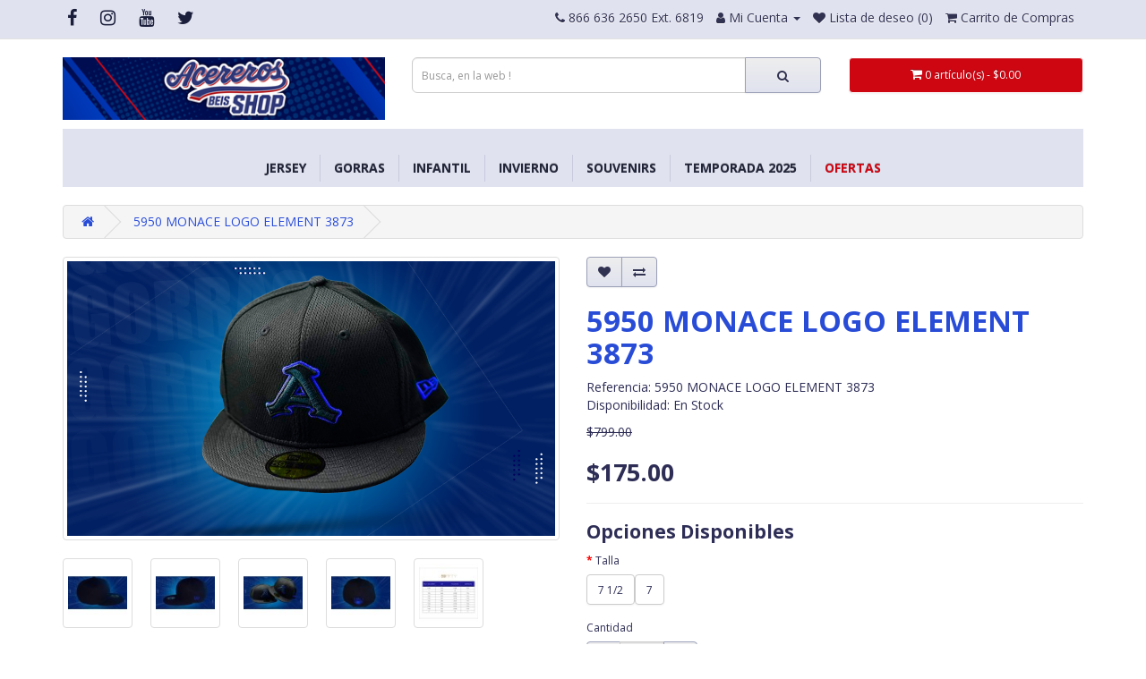

--- FILE ---
content_type: text/html; charset=utf-8
request_url: https://tienda.acereros.com.mx/index.php?route=product/product&product_id=163&page=2
body_size: 6765
content:
<!DOCTYPE html>
<!--[if IE]><![endif]-->
<!--[if IE 8 ]><html dir="ltr" lang="es" class="ie8"><![endif]-->
<!--[if IE 9 ]><html dir="ltr" lang="es" class="ie9"><![endif]-->
<!--[if (gt IE 9)|!(IE)]><!-->
<html dir="ltr" lang="es">
<!--<![endif]-->
<head>
<meta charset="UTF-8" />
<meta name="viewport" content="width=device-width, initial-scale=1">
<meta http-equiv="X-UA-Compatible" content="IE=edge">
<title>5950 MONACE LOGO ELEMENT 3873</title>
<base href="https://tienda.acereros.com.mx/" />
<script src="catalog/view/javascript/jquery/jquery-2.1.1.min.js" type="text/javascript"></script>
<link href="catalog/view/javascript/bootstrap/css/bootstrap.min.css" rel="stylesheet" media="screen" />
<script src="catalog/view/javascript/bootstrap/js/bootstrap.min.js" type="text/javascript"></script>
<link href="catalog/view/javascript/font-awesome/css/font-awesome.min.css" rel="stylesheet" type="text/css" />
<link href="//fonts.googleapis.com/css?family=Open+Sans:400,400i,300,700" rel="stylesheet" type="text/css" />
<link href="catalog/view/theme/default/stylesheet/stylesheet.css" rel="stylesheet">
<link href="catalog/view/javascript/jquery/magnific/magnific-popup.css" type="text/css" rel="stylesheet" media="screen" />
<link href="catalog/view/javascript/jquery/datetimepicker/bootstrap-datetimepicker.min.css" type="text/css" rel="stylesheet" media="screen" />

<link href="catalog/view/theme/default/stylesheet/custom.css?cache=609795935" rel="stylesheet">

<!-- Start of Async Callbell Code -->
<script>
  window.callbellSettings = {
    token: "RYNquMkWBWcaSzC7Z5uTmC7A"
  };
</script>
<script>
  (function(){var w=window;var ic=w.callbell;if(typeof ic==="function"){ic('reattach_activator');ic('update',callbellSettings);}else{var d=document;var i=function(){i.c(arguments)};i.q=[];i.c=function(args){i.q.push(args)};w.Callbell=i;var l=function(){var s=d.createElement('script');s.type='text/javascript';s.async=true;s.src='https://dash.callbell.eu/include/'+window.callbellSettings.token+'.js';var x=d.getElementsByTagName('script')[0];x.parentNode.insertBefore(s,x);};if(w.attachEvent){w.attachEvent('onload',l);}else{w.addEventListener('load',l,false);}}})()
</script>
<!-- End of Async Callbell Code -->


<script src="catalog/view/javascript/jquery/magnific/jquery.magnific-popup.min.js" type="text/javascript"></script>
<script src="catalog/view/javascript/jquery/datetimepicker/moment/moment.min.js" type="text/javascript"></script>
<script src="catalog/view/javascript/jquery/datetimepicker/moment/moment-with-locales.min.js" type="text/javascript"></script>
<script src="catalog/view/javascript/jquery/datetimepicker/bootstrap-datetimepicker.min.js" type="text/javascript"></script>
<script src="catalog/view/javascript/common.js" type="text/javascript"></script>
<link href="https://tienda.acereros.com.mx/index.php?route=product/product&amp;product_id=163" rel="canonical" />
<link href="https://d2e1fe9swhxe7w.cloudfront.net/op_startup/catalog/cropped-acereros-logo-192x192.png" rel="icon" />
</head>
<body>
<nav id="top">
  <div class="container"><div class="pull-left" style="display:none;">
  <form action="https://tienda.acereros.com.mx/index.php?route=common/currency/currency" method="post" enctype="multipart/form-data" id="form-currency">
    <div class="btn-group">
      <button class="btn btn-link dropdown-toggle" data-toggle="dropdown">       <strong>$</strong>                    <span class="hidden-xs hidden-sm hidden-md">Moneda</span>&nbsp;<i class="fa fa-caret-down"></i></button>
      <ul class="dropdown-menu">
                        <li>
          <button class="currency-select btn btn-link btn-block" type="button" name="MXN">$ PESOS MEXICANOS</button>
        </li>
                                <li>
          <button class="currency-select btn btn-link btn-block" type="button" name="USD">$ US Dollar</button>
        </li>
                      </ul>
    </div>
    <input type="hidden" name="code" value="" id="currency_code" />
    <input type="hidden" name="redirect" value="https://tienda.acereros.com.mx/index.php?route=product/product&amp;product_id=163&amp;page=2" />
  </form>
</div>
 
    

    <div id="social-links" class="nav pull-left">
      <ul class="list-inline">
        <li><a href="https://www.facebook.com/AcererosOficial" target="_blank"><i class="fa fa-facebook"></i></a></li>
        <li><a href="https://www.instagram.com/acererosoficial/" target="_blank"><i class="fa fa-instagram"></i></a></li>
        <li><a href="https://www.youtube.com/@AcererosMonclova" target="_blank"><i class="fa fa-youtube"></i></a></li>
        <li><a href="https://twitter.com/AcererosOficial" target="_blank"><i class="fa fa-twitter"></i></a></li>
      </ul>
    </div>

    <div id="top-links" class="nav pull-right">
      <ul class="list-inline">
        <li><a href="https://tienda.acereros.com.mx/index.php?route=information/contact"><i class="fa fa-phone"></i></a> <span class="hidden-xs hidden-sm hidden-md">866 636 2650 Ext. 6819</span></li>
        <li class="dropdown"><a href="https://tienda.acereros.com.mx/index.php?route=account/account" title="Mi Cuenta" class="dropdown-toggle" data-toggle="dropdown"><i class="fa fa-user"></i> <span class="hidden-xs hidden-sm hidden-md">Mi Cuenta</span> <span class="caret"></span></a>
          <ul class="dropdown-menu dropdown-menu-right">
                        <li><a href="https://tienda.acereros.com.mx/index.php?route=account/register">Registro</a></li>
            <li><a href="https://tienda.acereros.com.mx/index.php?route=account/login">Iniciar Sesi&oacute;n</a></li>
                      </ul>
        </li>
        <li><a href="https://tienda.acereros.com.mx/index.php?route=account/wishlist" id="wishlist-total" title="Lista de deseo (0)"><i class="fa fa-heart"></i> <span class="hidden-xs hidden-sm hidden-md">Lista de deseo (0)</span></a></li>
        <li><a href="https://tienda.acereros.com.mx/index.php?route=checkout/cart"><i class="fa fa-shopping-cart"></i> <span class="hidden-xs hidden-sm hidden-md">Carrito de Compras</span></a></li>
      </ul>
    </div>
  </div>
</nav>
<header>
  <div class="container">
    <div class="row">
      <div class="col-sm-4">
        <div id="logo"><a href="https://tienda.acereros.com.mx/index.php?route=common/home"><img src="https://d2e1fe9swhxe7w.cloudfront.net/op_startup/catalog/acereros-logo_370x72.jpg" title="Acereros de Monclova" alt="Acereros de Monclova" class="img-responsive" /></a></div>
      </div>
      <div class="col-sm-5"><div id="search" class="input-group">
  <input type="text" name="search" value="" placeholder="Busca, en la web !" class="form-control input-lg" />
  <span class="input-group-btn">
    <button type="button" class="btn btn-default btn-lg"><i class="fa fa-search"></i></button>
  </span>
</div></div>
      <div class="col-sm-3"><div id="cart" class="btn-group btn-block">
  <button type="button" data-toggle="dropdown" data-loading-text="Cargando..." class="btn btn-inverse btn-block btn-lg dropdown-toggle"><i class="fa fa-shopping-cart"></i> <span id="cart-total">0 art&iacute;culo(s) - $0.00</span></button>
  <ul class="dropdown-menu pull-right">
        <li>
      <p class="text-center">Tu carro esta vac&iacute;o!</p>
    </li>
      </ul>
</div>
</div>
    </div>
  </div>
</header>
<div class="container">
  <nav id="menu" class="navbar">
    <div class="navbar-header"><span id="category" class="visible-xs text-black">Menú</span>
      <button type="button" class="btn btn-navbar navbar-toggle" data-toggle="collapse" data-target=".navbar-ex1-collapse"><i class="fa fa-bars"></i></button>
    </div>
    <div class="collapse navbar-collapse navbar-ex1-collapse">
      <ul class="nav navbar-nav">
                        <li class="dropdown"><a href="https://tienda.acereros.com.mx/index.php?route=product/category&amp;path=65" class="dropdown-toggle" data-toggle="dropdown">JERSEY</a>
          <div class="dropdown-menu">
            <div class="dropdown-inner">               <ul class="list-unstyled">
                                <li><a href="https://tienda.acereros.com.mx/index.php?route=product/category&amp;path=65_60">CABALLERO (3)</a></li>
                                <li><a href="https://tienda.acereros.com.mx/index.php?route=product/category&amp;path=65_63">DAMA (4)</a></li>
                                <li><a href="https://tienda.acereros.com.mx/index.php?route=product/category&amp;path=65_61">INFANTIL (14)</a></li>
                              </ul>
              </div>
            <a href="https://tienda.acereros.com.mx/index.php?route=product/category&amp;path=65" class="see-all">Show All JERSEY</a> </div>
        </li>
                                <li><a href="https://tienda.acereros.com.mx/index.php?route=product/category&amp;path=59">GORRAS</a></li>
                                <li><a href="https://tienda.acereros.com.mx/index.php?route=product/category&amp;path=68">INFANTIL</a></li>
                                <li><a href="https://tienda.acereros.com.mx/index.php?route=product/category&amp;path=62">INVIERNO</a></li>
                                <li><a href="https://tienda.acereros.com.mx/index.php?route=product/category&amp;path=64">SOUVENIRS </a></li>
                                <li><a href="https://tienda.acereros.com.mx/index.php?route=product/category&amp;path=69">TEMPORADA 2025</a></li>
                        <li><a href="https://tienda.acereros.com.mx/index.php?route=product/special" class="text-uppercase text-theme-red">Ofertas</a></li>
      </ul>
    </div>
  </nav>
</div>
 

<div id="product-product" class="container">
  <ul class="breadcrumb">
        <li><a href="https://tienda.acereros.com.mx/index.php?route=common/home"><i class="fa fa-home"></i></a></li>
        <li><a href="https://tienda.acereros.com.mx/index.php?route=product/product&amp;page=2&amp;product_id=163">5950 MONACE LOGO ELEMENT 3873</a></li>
      </ul>
  <div class="row">
                <div id="content" class="col-sm-12">
      <div class="row">                         <div class="col-sm-6">           <ul class="thumbnails">
                        <li><a class="thumbnail" href="https://d2e1fe9swhxe7w.cloudfront.net/op_startup/catalog/products/5950-MONACE-LOGO-ELEMENT-3873--16.1.jpg" title="5950 MONACE LOGO ELEMENT 3873"><img src="https://d2e1fe9swhxe7w.cloudfront.net/op_startup/catalog/products/5950-MONACE-LOGO-ELEMENT-3873--16.1.jpg" title="5950 MONACE LOGO ELEMENT 3873" alt="5950 MONACE LOGO ELEMENT 3873" /></a></li>
                                                <li class="image-additional"><a class="thumbnail" href="https://d2e1fe9swhxe7w.cloudfront.net/op_startup/catalog/products/5950-MONACE-LOGO-ELEMENT-3873--16.3.jpg" title="5950 MONACE LOGO ELEMENT 3873"> <img src="https://d2e1fe9swhxe7w.cloudfront.net/op_startup/cache/catalog/products/5950-MONACE-LOGO-ELEMENT-3873--16.3-74x74.jpg" title="5950 MONACE LOGO ELEMENT 3873" alt="5950 MONACE LOGO ELEMENT 3873" /></a></li>
                        <li class="image-additional"><a class="thumbnail" href="https://d2e1fe9swhxe7w.cloudfront.net/op_startup/catalog/products/5950-MONACE-LOGO-ELEMENT-3873--16.2.jpg" title="5950 MONACE LOGO ELEMENT 3873"> <img src="https://d2e1fe9swhxe7w.cloudfront.net/op_startup/cache/catalog/products/5950-MONACE-LOGO-ELEMENT-3873--16.2-74x74.jpg" title="5950 MONACE LOGO ELEMENT 3873" alt="5950 MONACE LOGO ELEMENT 3873" /></a></li>
                        <li class="image-additional"><a class="thumbnail" href="https://d2e1fe9swhxe7w.cloudfront.net/op_startup/catalog/products/5950-MONACE-LOGO-ELEMENT-3873--16.jpg" title="5950 MONACE LOGO ELEMENT 3873"> <img src="https://d2e1fe9swhxe7w.cloudfront.net/op_startup/cache/catalog/products/5950-MONACE-LOGO-ELEMENT-3873--16-74x74.jpg" title="5950 MONACE LOGO ELEMENT 3873" alt="5950 MONACE LOGO ELEMENT 3873" /></a></li>
                        <li class="image-additional"><a class="thumbnail" href="https://d2e1fe9swhxe7w.cloudfront.net/op_startup/catalog/products/5950-MONACE-LOGO-ELEMENT-3873--16.5.jpg" title="5950 MONACE LOGO ELEMENT 3873"> <img src="https://d2e1fe9swhxe7w.cloudfront.net/op_startup/cache/catalog/products/5950-MONACE-LOGO-ELEMENT-3873--16.5-74x74.jpg" title="5950 MONACE LOGO ELEMENT 3873" alt="5950 MONACE LOGO ELEMENT 3873" /></a></li>
                        <li class="image-additional"><a class="thumbnail" href="https://d2e1fe9swhxe7w.cloudfront.net/op_startup/catalog/0_1.jpeg" title="5950 MONACE LOGO ELEMENT 3873"> <img src="https://d2e1fe9swhxe7w.cloudfront.net/op_startup/cache/catalog/0_1-74x74.jpeg" title="5950 MONACE LOGO ELEMENT 3873" alt="5950 MONACE LOGO ELEMENT 3873" /></a></li>
                        <li class="image-additional"><a class="thumbnail" href="https://d2e1fe9swhxe7w.cloudfront.net/op_startup/catalog/0_2.jpeg" title="5950 MONACE LOGO ELEMENT 3873"> <img src="https://d2e1fe9swhxe7w.cloudfront.net/op_startup/cache/catalog/0_2-74x74.jpeg" title="5950 MONACE LOGO ELEMENT 3873" alt="5950 MONACE LOGO ELEMENT 3873" /></a></li>
                                  </ul>
                    <ul class="nav nav-tabs">
            <li class="active"><a href="#tab-description" data-toggle="tab">Descripci&oacute;n</a></li>
                                    <li><a href="#tab-review" data-toggle="tab">Opiniones (0)</a></li>
                      </ul>
          <div class="tab-content">
            <div class="tab-pane active" id="tab-description"><p>GORRA NEGRA CON DISEÑO DE CONTORNOS EN AZUL REY EN LOGOTIPO "A"<br></p></div>
                                    <div class="tab-pane" id="tab-review">
              <form class="form-horizontal" id="form-review">
                <div id="review"></div>
                <h2>Escribe opini&oacute;n</h2>
                                Por favor <a href="https://tienda.acereros.com.mx/index.php?route=account/login">Inicia Sesi&oacute;n</a> o <a href="https://tienda.acereros.com.mx/index.php?route=account/register">registrate</a> para opinar
                              </form>
            </div>
            </div>
        </div>
                                <div class="col-sm-6">
          <div class="btn-group">
            <button type="button" data-toggle="tooltip" class="btn btn-default" title="A&ntilde;ade a la Lista de Deseos" onclick="wishlist.add('163');"><i class="fa fa-heart"></i></button>
            <button type="button" data-toggle="tooltip" class="btn btn-default" title="Compara este Producto" onclick="compare.add('163');"><i class="fa fa-exchange"></i></button>
          </div>
          <h1>5950 MONACE LOGO ELEMENT 3873</h1>
          <ul class="list-unstyled">
         
            <li>Referencia: 5950 MONACE LOGO ELEMENT 3873</li>
                        <li>Disponibilidad: En Stock</li>
          </ul>
                    <ul class="list-unstyled">
                        <li><span style="text-decoration: line-through;">$799.00</span></li>
            <li>
              <h2>$175.00</h2>
            </li>
                                                          </ul>
                    <div id="product">             <hr>
            <h3>Opciones Disponibles</h3>
                                                <div class="form-group required ">
              <label class="control-label">Talla</label>
              <label id="radio_name_options" value="option[338]" hidden></label>
              <div id="input-option338" class="horizontal-radio-container"> 
                                <div>
                  <input type="radio" class="btn-check" name="option[338]"  id="616" value="616" quantity="1 ">
                  <label class="btn" for="616">
                    7 1/2 
                                      </label>
                </div>
                                                <div>
                  <input type="radio" class="btn-check" name="option[338]"  id="338" value="338" quantity="1 ">
                  <label class="btn" for="338">
                    7 
                                      </label>
                </div>
                                 
              </div>
            </div>
                                                                                                                                                <div class="form-group">
              <label class="control-label" for="input-quantity">Cantidad <span id="size_quantity_result">
                <script>
                function showSelectedValue() {
                  const optionsData = [{"product_option_id":"338","product_option_value":[{"product_option_value_id":"616","option_value_id":"55","name":"7 1\/2","image":"https:\/\/d2e1fe9swhxe7w.cloudfront.net\/op_startup\/cache\/-50x50.","price":false,"price_prefix":"+","quantity":"1"},{"product_option_value_id":"338","option_value_id":"52","name":"7","image":"https:\/\/d2e1fe9swhxe7w.cloudfront.net\/op_startup\/cache\/-50x50.","price":false,"price_prefix":"+","quantity":"1"}],"option_id":"11","name":"Talla","type":"radio","value":"","required":"1"}];
                  var checkedRadio = document.querySelector("input[name='"+`option[${optionsData[0].product_option_id}]`+"']:checked");
                  if(checkedRadio) {
                    if(checkedRadio.getAttribute('quantity') !== undefined) {
                      document.getElementById('size_quantity_result').textContent = " (solo quedan "+checkedRadio.getAttribute('quantity') + ' o menos)';
                    } else {
                      document.getElementById('size_quantity_result').textContent = "";
                    }
                  }
                }
                function addChangeListeners() {
                  const optionsData = [{"product_option_id":"338","product_option_value":[{"product_option_value_id":"616","option_value_id":"55","name":"7 1\/2","image":"https:\/\/d2e1fe9swhxe7w.cloudfront.net\/op_startup\/cache\/-50x50.","price":false,"price_prefix":"+","quantity":"1"},{"product_option_value_id":"338","option_value_id":"52","name":"7","image":"https:\/\/d2e1fe9swhxe7w.cloudfront.net\/op_startup\/cache\/-50x50.","price":false,"price_prefix":"+","quantity":"1"}],"option_id":"11","name":"Talla","type":"radio","value":"","required":"1"}];
                  if(optionsData.length >0 && optionsData[0].product_option_id){
                    var radios = document.querySelectorAll("input[name='"+`option[${optionsData[0].product_option_id}]`+"']");
                    if(optionsData[0].product_option_value){
                      var numberOfRadios = optionsData[0].product_option_value.length;
                      if(numberOfRadios === 1){
                        radios[0].checked = true;
                        showSelectedValue();
                      } else {
                        radios.forEach(function(radio) {
                            radio.addEventListener('change', showSelectedValue);
                        });
                      }
                    }
                  } else {
                    const productData = null;
                    console.log(productData);
                    document.getElementById('size_quantity_result').textContent = " (solo quedan "+productData+ ' o menos)';
                  }
                }
                document.addEventListener('DOMContentLoaded', function() {
                    addChangeListeners();
                });
                </script>
              </span>
              </label>
              <input type="hidden" name="product_id" value="163" />

              <div class="input-group" style="width: 100px;">
                <span class="input-group-btn">
                  <button class="btn btn-default" type="button" id="subtract-btn"><i class="glyphicon glyphicon-minus"></i></button>
                </span>
                <input type="text" class="form-control" id="input-quantity" name="quantity" value="1" size="2" style="text-align: center;font-weight: bold;" readonly>
                <span class="input-group-btn">
                  <button class="btn btn-default" type="button" id="add-btn"><i class="glyphicon glyphicon-plus"></i></button>
                </span>
              </div>



              <br/>
              <button type="button" id="button-cart" data-loading-text="Cargando..." class="btn btn-primary btn-lg btn-block">Comprar</button>
            </div>
            </div>
                    <div class="rating">
            <p>              <span class="fa fa-stack"><i class="fa fa-star-o fa-stack-1x"></i></span>                            <span class="fa fa-stack"><i class="fa fa-star-o fa-stack-1x"></i></span>                            <span class="fa fa-stack"><i class="fa fa-star-o fa-stack-1x"></i></span>                            <span class="fa fa-stack"><i class="fa fa-star-o fa-stack-1x"></i></span>                            <span class="fa fa-stack"><i class="fa fa-star-o fa-stack-1x"></i></span>               <a href="" onclick="$('a[href=\'#tab-review\']').trigger('click'); return false;">0 opiniones</a> / <a href="" onclick="$('a[href=\'#tab-review\']').trigger('click'); return false;">Escribe opini&oacute;n</a></p>
            <hr>
            <!-- AddThis Button BEGIN -->
            <div class="addthis_toolbox addthis_default_style" data-url="https://tienda.acereros.com.mx/index.php?route=product/product&amp;product_id=163"><a class="addthis_button_facebook_like" fb:like:layout="button_count"></a> <a class="addthis_button_tweet"></a> <a class="addthis_button_pinterest_pinit"></a> <a class="addthis_counter addthis_pill_style"></a></div>
            <script type="text/javascript" src="//s7.addthis.com/js/300/addthis_widget.js#pubid=ra-515eeaf54693130e"></script> 
            <!-- AddThis Button END --> 
          </div>
           </div>
      </div>
                    </div>
    </div>
</div>
<script type="text/javascript"><!--
$('select[name=\'recurring_id\'], input[name="quantity"]').change(function(){
	$.ajax({
		url: 'index.php?route=product/product/getRecurringDescription',
		type: 'post',
		data: $('input[name=\'product_id\'], input[name=\'quantity\'], select[name=\'recurring_id\']'),
		dataType: 'json',
		beforeSend: function() {
			$('#recurring-description').html('');
		},
		success: function(json) {
			$('.alert-dismissible, .text-danger').remove();

			if (json['success']) {
				$('#recurring-description').html(json['success']);
			}
		}
	});
});
//--></script> 
<script type="text/javascript"><!--
$('#button-cart').on('click', function() {
	$.ajax({
		url: 'index.php?route=checkout/cart/add',
		type: 'post',
		data: $('#product input[type=\'text\'], #product input[type=\'hidden\'], #product input[type=\'radio\']:checked, #product input[type=\'checkbox\']:checked, #product select, #product textarea'),
		dataType: 'json',
		beforeSend: function() {
			$('#button-cart').button('loading');
		},
		complete: function() {
			$('#button-cart').button('reset');
		},
		success: function(json) {
			$('.alert-dismissible, .text-danger').remove();
			$('.form-group').removeClass('has-error');

			if (json['error']) {
				if (json['error']['option']) {
					for (i in json['error']['option']) {
						var element = $('#input-option' + i.replace('_', '-'));

						if (element.parent().hasClass('input-group')) {
							element.parent().after('<div class="text-danger">' + json['error']['option'][i] + '</div>');
						} else {
							element.after('<div class="text-danger">' + json['error']['option'][i] + '</div>');
						}
					}
				}

				if (json['error']['recurring']) {
					$('select[name=\'recurring_id\']').after('<div class="text-danger">' + json['error']['recurring'] + '</div>');
				}

				// Highlight any found errors
				$('.text-danger').parent().addClass('has-error');
			}

			if (json['success']) {
				$('.breadcrumb').after('<div class="alert alert-success alert-dismissible">' + json['success'] + '<button type="button" class="close" data-dismiss="alert">&times;</button></div>');

				$('#cart > button').html('<span id="cart-total"><i class="fa fa-shopping-cart"></i> ' + json['total'] + '</span>');

				$('html, body').animate({ scrollTop: 0 }, 'slow');

				$('#cart > ul').load('index.php?route=common/cart/info ul li');
			}
		},
        error: function(xhr, ajaxOptions, thrownError) {
            alert(thrownError + "\r\n" + xhr.statusText + "\r\n" + xhr.responseText);
        }
	});
});
//--></script> 
<script type="text/javascript"><!--
$('.date').datetimepicker({
	language: '',
	pickTime: false
});

$('.datetime').datetimepicker({
	language: '',
	pickDate: true,
	pickTime: true
});

$('.time').datetimepicker({
	language: '',
	pickDate: false
});

$('button[id^=\'button-upload\']').on('click', function() {
	var node = this;

	$('#form-upload').remove();

	$('body').prepend('<form enctype="multipart/form-data" id="form-upload" style="display: none;"><input type="file" name="file" /></form>');

	$('#form-upload input[name=\'file\']').trigger('click');

	if (typeof timer != 'undefined') {
    	clearInterval(timer);
	}

	timer = setInterval(function() {
		if ($('#form-upload input[name=\'file\']').val() != '') {
			clearInterval(timer);

			$.ajax({
				url: 'index.php?route=tool/upload',
				type: 'post',
				dataType: 'json',
				data: new FormData($('#form-upload')[0]),
				cache: false,
				contentType: false,
				processData: false,
				beforeSend: function() {
					$(node).button('loading');
				},
				complete: function() {
					$(node).button('reset');
				},
				success: function(json) {
					$('.text-danger').remove();

					if (json['error']) {
						$(node).parent().find('input').after('<div class="text-danger">' + json['error'] + '</div>');
					}

					if (json['success']) {
						alert(json['success']);

						$(node).parent().find('input').val(json['code']);
					}
				},
				error: function(xhr, ajaxOptions, thrownError) {
					alert(thrownError + "\r\n" + xhr.statusText + "\r\n" + xhr.responseText);
				}
			});
		}
	}, 500);
});
//--></script> 
<script type="text/javascript"><!--
$('#review').delegate('.pagination a', 'click', function(e) {
    e.preventDefault();

    $('#review').fadeOut('slow');

    $('#review').load(this.href);

    $('#review').fadeIn('slow');
});

$('#review').load('index.php?route=product/product/review&product_id=163');

$('#button-review').on('click', function() {
	$.ajax({
		url: 'index.php?route=product/product/write&product_id=163',
		type: 'post',
		dataType: 'json',
		data: $("#form-review").serialize(),
		beforeSend: function() {
			$('#button-review').button('loading');
		},
		complete: function() {
			$('#button-review').button('reset');
		},
		success: function(json) {
			$('.alert-dismissible').remove();

			if (json['error']) {
				$('#review').after('<div class="alert alert-danger alert-dismissible"><i class="fa fa-exclamation-circle"></i> ' + json['error'] + '</div>');
			}

			if (json['success']) {
				$('#review').after('<div class="alert alert-success alert-dismissible"><i class="fa fa-check-circle"></i> ' + json['success'] + '</div>');

				$('input[name=\'name\']').val('');
				$('textarea[name=\'text\']').val('');
				$('input[name=\'rating\']:checked').prop('checked', false);
			}
		}
	});
});

$(document).ready(function() {
	$('.thumbnails').magnificPopup({
		type:'image',
		delegate: 'a',
		gallery: {
			enabled: true
		}
	});
});
//--></script> 

<script>
$(document).ready(function() {
  $('#add-btn').click(function() {
    var currentValue = parseInt($('#input-quantity').val());
    $('#input-quantity').val(currentValue + 1);
  });

  $('#subtract-btn').click(function() {
    var currentValue = parseInt($('#input-quantity').val());
    if (currentValue > 1) {
      $('#input-quantity').val(currentValue - 1);
    }
  });
});
</script>
<footer>
  <div class="container">
    <div class="row">
            <div class="col-sm-3">
        <h5>Informaci&oacute;n</h5>
        <ul class="list-unstyled">
                   <li><a href="https://tienda.acereros.com.mx/index.php?route=information/information&amp;information_id=3">Aviso de Privacidad</a></li>
                    <li><a href="https://tienda.acereros.com.mx/index.php?route=information/information&amp;information_id=5">Términos y condiciones</a></li>
                  </ul>
      </div>
            <div class="col-sm-3">
        <h5>Servicio al Cliente</h5>
        <ul class="list-unstyled">
          <li><a href="https://tienda.acereros.com.mx/index.php?route=information/contact">Contacto</a></li>
          <li><a href="https://tienda.acereros.com.mx/index.php?route=information/sitemap">Mapa</a></li>
        </ul>
      </div>
      <div class="col-sm-3">
        <h5>Extras</h5>
        <ul class="list-unstyled">
          <li><a href="https://tienda.acereros.com.mx/index.php?route=product/manufacturer">Marca</a></li>
          <li><a href="https://tienda.acereros.com.mx/index.php?route=account/voucher">Vales Regalo</a></li>
          <li><a href="https://tienda.acereros.com.mx/index.php?route=affiliate/login">Afiliados</a></li>
          <li><a href="https://tienda.acereros.com.mx/index.php?route=product/special">Ofertas</a></li>
        </ul>
      </div>
      <div class="col-sm-3">
        <h5>Mi Cuenta</h5>
        <ul class="list-unstyled">
          <li><a href="https://tienda.acereros.com.mx/index.php?route=account/account">Mi Cuenta</a></li>
          <li><a href="https://tienda.acereros.com.mx/index.php?route=account/order">Historial de Pedidos</a></li>
          <li><a href="https://tienda.acereros.com.mx/index.php?route=account/wishlist">Lista de Deseos</a></li>
        </ul>
      </div>
    </div>
    <hr>
    <div class="row">
      <div class="col-sm-6">
        <p> Acereros de Monclova &copy; 2026</p>
      </div>
      <div class="col-md-6">
        <div class="text-right contact">
          <div>
            <p><b>Datos de contacto</b></p>
            <p><address>Av. Cuauhtémoc 299, Col. Cd. Deportiva, <br />
Monclova, Coahuila.</address></p>
            <p><a href="tel:+52866 636 2650 Ext. 6819">866 636 2650 Ext. 6819</a></p>
            <p><a href="mailto:tiendaestadio@acereros.com.mx">tiendaestadio@acereros.com.mx</a></p>
          </div>
        </div>
      </div>
    </div>
  </div>
</footer>
<!--
OpenCart is open source software and you are free to remove the powered by OpenCart if you want, but its generally accepted practise to make a small donation.
Please donate via PayPal to donate@opencart.com
//-->

            
        
</body></html> 


--- FILE ---
content_type: text/css
request_url: https://tienda.acereros.com.mx/catalog/view/theme/default/stylesheet/custom.css?cache=609795935
body_size: 1422
content:

/* ESTILO GLOBAL EN EL SITIO */
body {
  	color: #2d2d56;
    font-size: 14px;
}

h2, h3, h4, h5, h6 {
  	color: #2d2d56;
  	font-weight: 600;
}

h1 {
  	color: #294cd7;
  	font-weight: bolder;
}

a {
    color: #294cd7;
}


.btn-link{
    color: #e43d43;
}

.product-thumb .price {
    color: #2d2d56;
    font-weight: 600;
}

.product-thumb .outofstock {
    color: #FF0000;
    font-weight: 600;
}

.horizontal-radio-container {
	display: flex;
	flex-direction: row;
}

.horizontal-radio-container input[type="radio"] {
	display: none;
}

.horizontal-radio-container .btn:hover, input[type="radio"]:checked + label {
    background-color: #e0e2ef !important;
}

.label-promo{
	font-style: italic;
    font-weight: bold;
	font-size: 26px;
}

.label-sucursal{
	font-weight: bold;
	font-size: 20px;
}
.sucursal-address{
	font-weight: lighter;
	font-size: 15px;
}

.text-theme-blue{
	color: #294cd7 !important;
}

#menu a.text-theme-red, .text-theme-red{
	color: #CD0612 !important;
}

.back-theme-red{
	background-color: #CD0612 !important;
}

.text-black{
	color: #232639 !important;
}

/* TODO LO QUE TENGA QUE VER CON EL HEADER Y SUS COMPONENTES */
header{

}
#social-links a{
	color:#1a1e3a;
}

#social-links ul{
	margin-bottom: 0px;
}

#social-links li{
	margin-right: 12px;
	padding-top: 6px;
    padding-bottom: 6px;
}

#social-links i{
	font-size: 20px;
}

#menu{
	background-color: #e0e2ef;
	border-color: transparent;
	background-image: unset;
	border-radius: 0px;
}
#menu a{
	color: #232639 !important;
	font-weight: bold;
	padding: 5px 15px 5px 15px !important;
}

#menu a:hover{
	color: #CD0612 !important;
	border-bottom: 1px solid #CD0612;
	background-color: unset !important;
}

#menu ul {
	margin-left: auto;
    margin-right: auto;
    width: max-content;
	float: none !important;
}

#menu ul li {
	border-right: 1px solid #c9cadc !important; /* agregar borde a la derecha */
}

#menu ul li:last-child {
	border-right: none !important; /* eliminar borde derecho del último elemento */
}

#menu .collapse{
	padding-top: 28px;
    padding-bottom: 5px;
}

/*TERMINA CÓDIGO DEL HEADER Y SUS COMPONENTES*/

#top{
	background-color: #e0e2ef;
    border-bottom: 1px solid #e2e2e2;
}

#top .btn-link, #top-links li, #top-links a{
	color:#313151;
}

.btn-default {
    color: #313151;
    text-shadow: 0 1px 0 rgba(255, 255, 255, 0.5);
    background-color: #e0e2ef;
    background-image: linear-gradient(to bottom, #eeeeee, #e0e2ef);
    background-repeat: repeat-x;
    border-color: #9a9fb6;
}

/*  FOOTER  */
footer{
	background-color: #1a1e3a !important;
}

footer p, footer a, footer li a{
	/*/color: #000 !important;*/
}

footer .contact p, footer .contact address{
	margin: 0px !important;
}
footer .contact div{
	float: right;
    text-align: left;
}

/* TERMINA FOOTER */


.btn-inverse {
	background-color: #CD0612 !important;
	background-image: unset !important;
	border-color: unset !important;
}
.btn-inverse:hover, .btn-inverse:active, .btn-inverse.active, .btn-inverse.disabled, .btn-inverse[disabled] {
	background-color: #b41e27 !important;
	background-image: linear-gradient(to bottom, #CD0612, #b41e27)!important;
}

.swiper-pagination-bullet.swiper-pagination-bullet-active{
	background-color: #CD0612 !important;
}




/* TARJETA DE PRODUCTO */
.product-thumb .button-group, .product-thumb .button-group button{
	background-color: #e0e2ef !important;
}

.product-thumb .image img{
	max-height: 150px;
}

.section-sucursales{
	margin-top: 10px;
	margin-bottom: 20px;
}

.border-left{
	border-left: 2px solid #c9cadc69 !important;
}


/* Module smm_card_categories */
.smm_card_categories .product-thumb .image img {
    max-height: 312px;
}
.smm_card_categories .product-thumb .caption {
    padding: 0 20px;
    min-height: 100px;
}
.smm_card_categories h4{
	font-size: 21px;
}

.smm_card_categories .fa{
	font-size: 20px !important;
}
.smm_card_categories span{
	margin-left: 10px;
}



/* replicación de bootstrap modernos */
.mt-1{
	margin-top: 5px;
}
.mt-2{
	margin-top: 10px;
}
.mt-3{
	margin-top: 20px;
}
.mt-4{
	margin-top: 30px;
}
.mt-5{
	margin-top: 40px;
}
